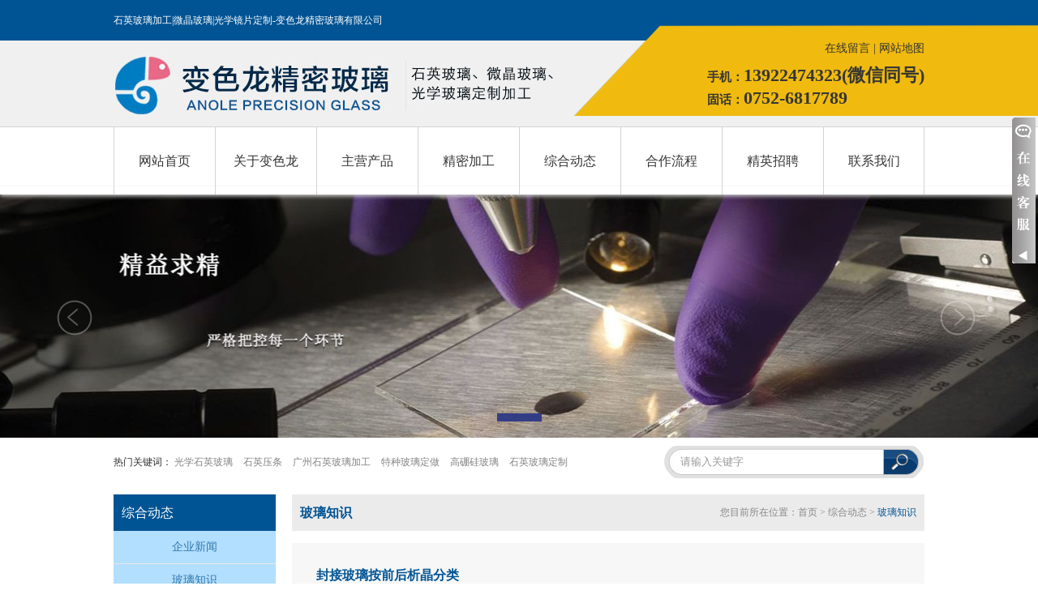

--- FILE ---
content_type: text/html
request_url: https://www.anoleglass.com/news/?page=58&NewsType=16&ShowType=1
body_size: 9708
content:
<!DOCTYPE html PUBLIC "-//W3C//DTD XHTML 1.0 Transitional//EN" "http://www.w3.org/TR/xhtml1/DTD/xhtml1-transitional.dtd">

<!--防SQL注入1-->

<!--防SQL注入1 end-->
<!--防SQL注入2-->

<!--防SQL注入end-->
<!--防SQL注入3-->

<!--防SQL注入3 end-->
<!----a/sql/Neeao_SqlIn.asp"----->


<html xmlns="http://www.w3.org/1999/xhtml" lang="zh-CN" xml:lang="zh-CN">
<head>
<meta http-equiv="Content-Type" content="text/html; charset=gb2312" />
<title>玻璃知识-精密玻璃透光率高硼硅玻璃的耐温性能玻璃加工行业玻璃加工中心-变色龙精密玻璃工厂</title>
<meta name="keywords" content="石英玻璃,光学玻璃,微晶玻璃加工,玻璃知识-精密玻璃透光率，高硼硅玻璃的耐温性能，玻璃加工行业，玻璃加工中心" />
<meta name="description" content="玻璃知识-精密玻璃透光率，高硼硅玻璃的耐温性能，玻璃加工行业，玻璃加工中心" />
<!--判断如果是手机用户，跳转到手机网页-->
<SCRIPT type=text/javascript>
function uaredirect(murl){  
    try {  
            if(document.getElementById("bdmark") != null){  
                return;  
            }  
            var urlhash = window.location.hash;  
            if (!urlhash.match("fromapp")){  
                if ((navigator.userAgent.match(/(iPhone|iPod|Android|ios)/i))) {  
                        location.replace(murl);  
                }  
            }  
        } catch(err){}  
}  
uaredirect("../m/");
</SCRIPT>
<link href="../css/css.css" type="text/css" rel="stylesheet" />
<link href="../CSS/tabbox.css" rel="stylesheet" type="text/css" />
<script src="../js/jquery.js" type="text/javascript" ></script>
<script src="../js/tabbox.js" type="text/javascript" ></script>
<script src="../js/MSClass.js" type="text/javascript" ></script>

<script type="text/javascript">
startList = function() {
if (document.all&&document.getElementById) {
navRoot = document.getElementById("nav");
var allli = navRoot.getElementsByTagName("li")
for (i=0; i<allli.length; i++) {
node = allli[i];
node.onmouseover=function() {
this.className+=" current";
}
node.onmouseout=function() {
this.className=this.className.replace(" current", "");
}
}
}
}
window.onload=startList;
</script><!--下拉-->
<!--[if IE 6]>
    <script type="text/javascript" src="js/iepng.js"></script>
    <script type="text/javascript">
        EvPNG.fix('img,a,div');
    </script>
<![endif]--> 
<script type="text/javascript" src="../js/jQuery.blockUI.js"></script>
<script type="text/javascript" src="../js/jquery.pack.js"></script>
<script type="text/javascript" src="../js/jquery.SuperSlide.js"></script>

<link rel="stylesheet" type="text/css" href="../css/xxk.css" />
<script type="text/javascript" src="../js/slider.js"></script>
</head>
<body>
	<div class="header">
		<div class="header1">石英玻璃加工|微晶玻璃|光学镜片定制-变色龙精密玻璃有限公司</div>
		<div class="logo"><a href="http://www.anoleglass.com/" title="石英玻璃"><img src="../images/logo.jpg" alt="石英玻璃logo"></a></div>
		<div class="top">
			<div class="top1">  <a href="../message/" rel="nofollow">在线留言</a>  |  <a href="../map/">网站地图</a></div>
			<div class="top2">
				手机：<span>13922474323(微信同号)</span><br />固话：<span>0752-6817789</span>
			</div>
		</div>
	</div>
	<div class="clear" style="height:10px;"></div>
	<div id="nav">
		<ul>
			<li><a href="../">网站首页</a></li>
			<li><a href="../about/">关于变色龙</a>
				<ul>
					<li><a href='../about/?id=12'>公司简介</a></li><li><a href='../about/?id=26'>办公环境</a></li><li><a href='../about/?id=44'>工厂环境</a></li><li><a href='../about/?id=45'>相关设备</a></li>
					<li><a href="../photo/">变色龙相册</a></li>
				</ul>
			</li>
			<li><a href="../pro/">主营产品</a>
				<ul>
					<li><a href='../pro/?newstype=63&showType=2&Child=0'>石英玻璃定制</a></li><li><a href='../pro/?newstype=64&showType=2&Child=0'>玻璃晶圆</a></li><li><a href='../pro/?newstype=65&showType=2&Child=0'>光学筛选机玻璃盘</a></li><li><a href='../pro/?newstype=66&showType=2&Child=0'>LED封装玻璃盖板</a></li><li><a href='../pro/?newstype=30&showType=2&Child=0'>玻璃加工</a></li>
				</ul>
				</li>
			<li><a href="../case/">精密加工</a>
				<ul>
					<li><a href='../case/?newstype=67&showType=1&Child=0'>精密研磨抛光</a></li><li><a href='../case/?newstype=68&showType=2&Child=0'>超声波CNC加工</a></li><li><a href='../case/?newstype=69&showType=2&Child=0'>精密切割</a></li>
				</ul>
			</li>
			</li>
			<li><a href="../news/">综合动态</a>
				<ul>
					<li><a href='../news/?newstype=2&showType=1&Child=0'>企业新闻</a></li><li><a href='../news/?newstype=16&showType=1&Child=0'>玻璃知识</a></li><li><a href='../news/?newstype=32&showType=1&Child=0'>行业资讯</a></li>
				</ul>
			
			<li><a href="../cooperation/">合作流程</a>
				<ul>
					<li><a href='../cooperation/?id=18'>订购流程</a></li><li><a href='../cooperation/?id=46'>售后服务</a></li>
				</ul>
			</li>
			<li><a href="../job/">精英招聘</a>
				<ul>
					<li><a href='../job/?id=34'>人才理念</a></li><li><a href='../job/?id=47'>招聘岗位</a></li>
				</ul>
			</li>
			<li style=" width:123px; border-right:#d3d3d3 1px solid;"><a href="../contact/">联系我们</a>
				<ul>
					<li><a href='../contact/?id=13'>联系方式</a></li>
					<li><a href="../message/" rel="nofollow">在线留言</a></li>
				</ul>
			</li>
		</ul>
		<div class="nav"></div>
	</div>
	
	<div class="clear"></div>

	<div class="banner">
	<!-- 代码 开始 -->
	<link href="../css/nlrtk.css" rel="stylesheet" type="text/css" />
	<script type="text/javascript" src="../js/lrtk.js"></script>
	<!--[if lte IE 6]>
	<script type="text/javascript" src="js/belatedPNG.js"></script>
	<script type="text/javascript">
		var __IE6=true;
		DD_belatedPNG.fix('.logo img,.prev img,.next img,img');
	</script>
	<![endif]-->
		<div class="slide-main" id="touchMain" style="z-index:1">
			<a class="prev1" href="javascript:;" stat="prev1001"><img src="../images/l-btn.png" alt="玻璃加工"></a>
			<div class="slide-box" id="slideContent">

				<div class="slide" id="bgstylea">
					<a stat="sslink-1" href="" target="_blank" style="background:url(../UpLoadImg/2018031910501175509.jpg) center no-repeat;"></a>
				</div>

			</div>
			<a class="next1" href="javascript:;" stat="next1002"><img src="../images/r-btn.png" alt="玻璃定制"></a>
			<div class="item">

			<a class='cur' stat="item1001" href="javascript:;"></a>

			</div>
		</div>
		<!-- 代码 结束 -->	
	</div><!--banner end-->	<div class="clear"></div>
	<div class="main">
		 <div class="soso">热门关键词：
		 	<a href="http://www.anoleglass.com/news/?id=176&newstype=2">光学石英玻璃</a>

			<a href="../s/?ProductName=石英压条">石英压条</a>

			<a href="../s/?ProductName=广州石英玻璃加工">广州石英玻璃加工</a>

			<a href="../s/?ProductName=特种玻璃定做">特种玻璃定做</a>

			<a href="../s/?ProductName=高硼硅玻璃">高硼硅玻璃</a>

			<a href="../s/?ProductName=石英玻璃定制">石英玻璃定制</a>

		 </div>
		 <div class="soso1">
		 <form action="../s/" method="post" name="sform" id="sform">
		 	<input name="ProductName" id="ProductName" value="请输入关键字" onFocus="if(this.value=='请输入关键字'){this.value='';}"  onblur="if(this.value==''){this.value='请输入关键字';}" type="text" class="so1" />
			<input name="" type="image" src="../images/a4.jpg" class="so2" />
		</form>
		 </div>
	</div>
	<div class="clear"></div>
	<div class="main">
		<div class="left">
			<div class="left1">综合动态</div>
			<div class="left2">
				<ul>
					<li><a href='../news/?newstype=2&showType=1&Child=0'>企业新闻</a></li><li><a href='../news/?newstype=16&showType=1&Child=0'>玻璃知识</a></li><li><a href='../news/?newstype=32&showType=1&Child=0'>行业资讯</a></li>
				</ul>
			</div>
			<div class="clear" style="height:10px;"></div>
			<div class="left1">联系我们</div>
			<div class="left3">
<div class='left3_1'><img src='../images/n1.jpg' width='183' height='158'></div><div class='left3_2'><b> 
<p>
	<span style="font-size:10px;"><strong> </strong></span> 
</p>
<p>
	<strong><b><span style="font-size:14px;"> </span></b></strong> 
</p>
<p>
	<strong><b><span style="font-size:12px;">变色龙科技（惠州）有限公司</span> </b></strong> 
</p>
<strong><b><span style="font-size:12px;"><span style="font-size:12px;">业务：</span><span style="font-family:微软雅黑;font-size:12px;">13922474323(微信同号)</span></span><br />
<p>
	<span style="font-size:12px;">公司电话：0752-6187789</span> 
</p>
</b></strong></b>
<p>
	<b><strong><b><span style="font-size:12px;">公司传真：0752-6187789</span></b></strong></b>
</p>
<b><strong><b> <span style="font-size:12px;">公司地址：惠州市博罗县园洲镇禾山新世纪工业大道昌盛一楼</span><span style="font-size:12px;"></span></b></strong> 
<p>
	<span style="font-size:14px;"></span> 
</p>
<p>
	<span style="font-size:12px;"></span> 
</p>
</b> 
<p>
	<span style="font-size:10px;"><strong></strong></span> 
</p></div>
			</div>
			<div class="clear" style="height:10px;"></div>
			<div class="left1">产品中心</div>
			<div class="left4">
				<div id="col">
					<dl class="sliderbox" id="slider2">

						<dt class=open><span class="title">石英玻璃定制</span></dt>
						<dd>
							<div class="text">
								<ul>

								</ul>
							</div>
						</dd>

						<dt ><span class="title">玻璃晶圆</span></dt>
						<dd>
							<div class="text">
								<ul>

								</ul>
							</div>
						</dd>

						<dt ><span class="title">光学筛选机玻璃盘</span></dt>
						<dd>
							<div class="text">
								<ul>

								</ul>
							</div>
						</dd>

						<dt ><span class="title">LED封装玻璃盖板</span></dt>
						<dd>
							<div class="text">
								<ul>

								</ul>
							</div>
						</dd>

						<dt ><span class="title">玻璃加工</span></dt>
						<dd>
							<div class="text">
								<ul>

								</ul>
							</div>
						</dd>

					</dl>
					<script type="text/javascript">
											var slider2=new accordion.slider("slider2");
											slider2.init("slider2",0,"open");
										</script>
				</div>
				<!--col-->
			</div>
			<div class="clear" style="height:10px;"></div>
			<div class="left1">推荐产品</div>
			<div class="left5">
				<ul>

					<li><a href="../proshow/?id=961&newstype=63"><img src="../UpLoadImg/2022032322502988848.jpg" alt="熔融石英基板加工定制 精密研磨抛光" title="熔融石英基板加工定制 精密研磨抛光" width="150" height="150"><br />熔融石英基板加工...</a></li>

					<li><a href="../proshow/?id=960&newstype=63"><img src="../UpLoadImg/2022032214463576674.png" alt="医疗器械用圆孔ITO镀膜光学窗-康宁7980石英玻璃加工" title="医疗器械用圆孔ITO镀膜光学窗-康宁7980石英玻璃加工" width="150" height="150"><br />医疗器械用圆孔I...</a></li>

					<li><a href="../proshow/?id=604&newstype=63"><img src="../UpLoadImg/2020080310133555786.png" alt="JGS1、JGS2、JGS3石英玻璃的特性" title="JGS1、JGS2、JGS3石英玻璃的特性" width="150" height="150"><br />JGS1、JGS...</a></li>

				</ul>
			</div>
		</div>
		<div class="right">
			<div class="right1"><span>您目前所在位置：<a href="../">首页</a> > <a href="../news/">综合动态</a> > <font>玻璃知识</font></span>玻璃知识</div>
<div class='nr'><ul><li><div class='nr1'><a title='封接玻璃按前后析晶分类' href='../news/?id=269&newstype=16'>封接玻璃按前后析晶分类</a></div><div class='nr2'>	封接玻璃常按封接前后是否析晶分类为两类：一类为非结晶型封接玻璃；另一类为结晶型封接玻璃。第一类是稳定的玻璃，即封接前和封接后均是非晶态，简称非晶型，非结晶型封接玻璃...</div><div class='nr3'>2016/6/7</div></li><li><div class='nr1'><a title='玻璃的热熔加工工艺' href='../news/?id=264&newstype=16'>玻璃的热熔加工工艺</a></div><div class='nr2'>			按采用的玻璃坯料的区别，热熔玻璃分为热熔平板玻璃和热熔块料玻璃。				(1)热熔平板玻璃热熔平板玻璃是将平板玻璃经热加工成形为各种花纹、浮雕的艺术品和装饰品。...</div><div class='nr3'>2016/6/6</div></li><li><div class='nr1'><a title='玻璃火焰切割加工技术' href='../news/?id=263&newstype=16'>玻璃火焰切割加工技术</a></div><div class='nr2'>	火焰切割法是通过火焰加热来达到切割玻璃的目的。对于不同种类的玻璃制品，常有三种热	切方法。	①急冷切割将圆管状的玻璃一边旋转一边用喷灯火焰沿周边的狭小范围内进行急速...</div><div class='nr3'>2016/6/6</div></li><li><div class='nr1'><a title='玻璃形成的动力学条件' href='../news/?id=258&newstype=16'>玻璃形成的动力学条件</a></div><div class='nr2'>	形成玻璃的条件虽然在热力学上应该有所反映，但是并不能期望热力学条件能够单独解释玻璃的形成。这是由于热力学忽略了时间这一重要因素，热力学考虑的是反应的可能性以及平衡态...</div><div class='nr3'>2016/6/4</div></li><li><div class='nr1'><a title='玻璃形成发的热力学条件' href='../news/?id=257&newstype=16'>玻璃形成发的热力学条件</a></div><div class='nr2'>	玻璃一般是从熔融态冷却而成。在足够高温的熔制条件下，晶态物质中原有的晶格和质点的有规则排列被破坏，发生键角的扭曲或断键等一系列无序化现象，它是一个吸热过程,体系内能...</div><div class='nr3'>2016/6/4</div></li><li><div class='nr1'><a title='玻璃的暂时应力和永久应力' href='../news/?id=252&newstype=16'>玻璃的暂时应力和永久应力</a></div><div class='nr2'>	物质内部单位截面上分子间的相互作用力称为内应力。由于温度变化而引起的应力，称为热应力。由于外力作用而引起的应力，称为机械应力。这两种应力都属于宏观应力。由于玻璃结构...</div><div class='nr3'>2016/6/3</div></li></ul><div class='clear'></div><div class='page'><a><font color .=red>共389</font>条记录</span>&nbsp;&nbsp;<span class='page_info'>第<font color.=red>58</font>/<font color.=red>65</font>页</a>  <a class=a 1 title=首页 href='?page=1&NewsType=16&ShowType=1'>首页</a>  <a class=a l title=上一页 href='?page=57&NewsType=16&ShowType=1'>上一页</a>   <a class=a 1 title=下一页 href='?page=59&NewsType=16&ShowType=1'>下一页</a>   <a class=a 1 title=末页 href='?page=65&NewsType=16&ShowType=1'>末页</a></div></div>			<div class="clear" style="height:20px;"></div>
			<div class="nnews"><a href="../news/">更多+</a>最新资讯</div>
			<div class="nnews1">
				<ul>

						<li><a title="光学检测仪器载台是什么?光学检测仪器载台玻璃定制" href="../News/?id=1447&newstype=16">· 光学检测仪器载台是什么?光学检测仪器载台...</a></li>

						<li><a title="工作台玻璃哪种好?工作台玻璃定制加工" href="../News/?id=1446&newstype=16">· 工作台玻璃哪种好?工作台玻璃定制加工</a></li>

						<li><a title="玻璃水射切割服务_定制石英玻璃形状与尺寸" href="../News/?id=1445&newstype=16">· 玻璃水射切割服务_定制石英玻璃形状与尺寸</a></li>

						<li><a title="微晶玻璃：特性、加工和应用" href="../News/?id=1444&newstype=32">· 微晶玻璃：特性、加工和应用</a></li>

						<li><a title="什么是硼硅酸盐玻璃,硼硅酸盐玻璃有什么应用?" href="../News/?id=1443&newstype=2">· 什么是硼硅酸盐玻璃,硼硅酸盐玻璃有什么应用?</a></li>

						<li><a title="什么是JGS3石英玻璃？JGS3玻璃加工哪里做得好？" href="../News/?id=1442&newstype=16">· 什么是JGS3石英玻璃？JGS3玻璃加工...</a></li>

						<li><a title="什么是光学玻璃?光学行业精密玻璃加工" href="../News/?id=1440&newstype=2">· 什么是光学玻璃?光学行业精密玻璃加工</a></li>

						<li><a title="石英刻蚀环：精密加工与广泛应用" href="../News/?id=1438&newstype=16">· 石英刻蚀环：精密加工与广泛应用</a></li>

						<li><a title="石英玻璃在光学应用中的优秀性能解析" href="../News/?id=1437&newstype=16">· 石英玻璃在光学应用中的优秀性能解析</a></li>

						<li><a title="石英玻璃的耐高温性能" href="../News/?id=1436&newstype=16">· 石英玻璃的耐高温性能</a></li>

						<li><a title="石英玻璃制品加工报价是如何确定的？" href="../News/?id=1435&newstype=32">· 石英玻璃制品加工报价是如何确定的？</a></li>

						<li><a title="石英玻璃与普通玻璃：不同在哪里？" href="../News/?id=1434&newstype=16">· 石英玻璃与普通玻璃：不同在哪里？</a></li>

						<li><a title="石英玻璃的生产" href="../News/?id=1433&newstype=16">· 石英玻璃的生产</a></li>

						<li><a title="玻璃打孔加工厂：石英玻璃微孔加工有什么用途?" href="../News/?id=1432&newstype=2">· 玻璃打孔加工厂：石英玻璃微孔加工有什么用途?</a></li>

						<li><a title="光学玻璃是怎么制造的?(工艺步骤和分解)" href="../News/?id=1431&newstype=16">· 光学玻璃是怎么制造的?(工艺步骤和分解)</a></li>

						<li><a title="广州精密玻璃深加工_石英玻璃深加工厂家" href="../News/?id=1430&newstype=2">· 广州精密玻璃深加工_石英玻璃深加工厂家</a></li>

 
				</ul>
			</div>
		</div>
	</div>
	<div class="clear" style="height:20px;"></div>
	<div class="foot">
		 
		<div class="clear"></div>
		<div class="main">
			<div class="foot1" style="height: 36px; line-height: 36px;"><a href="../about/">关于变色龙</a>|<a href="../pro/">主营产品</a>|<a href="../case/">精密加工</a>|<a href="../news/">综合动态</a>|<a href="../cooperation/">合作流程</a>|<a href="../job/">精英招聘</a>|<a href="../honor/">荣誉资质</a>|<a href="../contact/">联系我们</a></div>	
			<div class="foot2" style="line-height:16px;">
						<p>
	<span style="font-size:14px;">变色龙科技（惠州）有限公司</span> 
</p>
<span style="font-size:14px;"> 公司地址：惠州市博罗县园洲镇禾山新世纪工业大道昌盛一楼</span> 
<p>
	<span style="font-size:14px;">业务：13922474323(微信同号)</span>
</p>
<p>
	<span style="font-size:14px;">电话：0752-6817789</span> <span style="font-size:14px;">传真：</span><span style="font-size:14px;">0752-6817789</span> 
</p>
			Copyright 2021 变色龙科技(惠州)有限公司 版权所有 | <a href="https://beian.miit.gov.cn" target="_blank" rel="nofollow">粤ICP备17147724号</a>

			</div>
			<div class="foot3">
			<img src="../images/a28.jpg" width="364" height="105">
			</div>
		</div>
	</div>
	<a id="returnTop" href="javascript:;">回到顶部</a> 
	<script src="../js/top.js" type="text/javascript"></script>
<!----------------QQ------------------>
<style type="text/css">

.con a{text-decoration:none;color:#000000;}
.con ul{ margin:0px; padding:0px;}
.con li{list-style:none;}
.www_zzjs_net{z-index:99;right:3px;top:145px;position:absolute;}
.www_zzjs_net .press{right:0;border:none;cursor:pointer;width:29px;height:180px;position:absolute;}

.www_zzjs_net .Qlist{right:3px;width:170px;background:url(../img/siderIM_bg.gif) padding:0px;}
.www_zzjs_net .Qlist .b{float:right;height:6px;width:170px;font-size:1px;}
.www_zzjs_net .Qlist .t{background:url(../img/siderIM_title.gif);height:34px;}

.www_zzjs_net .Qlist .infobox{text-align:center;background:#bdc5cb;background-image:url(../img/siderIM_infobox.gif);background-repeat:no-repeat;padding:5px;line-height:14px;color:#000;font-weight:700;}
.www_zzjs_net .Qlist .b{background:url(../img/siderIM_bottom.gif);height:9px;overflow:hidden;}
.www_zzjs_net .Qlist .con{background:url(../img/siderIM_bg.gif);width:100%;padding:10px 0px 10px 0px;}
.www_zzjs_net .Qlist .con h2{height:22px;font:bold 12px/22px "宋体";background:url(../img/siderIM_bg.gif) repeat-y -163px 0;border:1px solid #3a708d;text-align:center;color:#fff;}
.www_zzjs_net .Qlist .con ul li{padding:5px 5px 0px 15px;}
</style>

<div class="www_zzjs_net" id="divwww_zzjs_net">
 <div class="Qlist" id="_zzjs_net" onmouseout="hideMsgBox(event);" style="display:none;">
  <div class="t"></div>
  <div class="infobox">在线客服<br>欢迎您！</div>
  <div class="con">
   <ul>


 <li><a target="_blank" href="http://wpa.qq.com/msgrd?v=3&uin=516940259&site=qq&menu=yes"><img src="http://wpa.qq.com/pa?p=1:516940259:4" border="0" alt="业务顾问">业务顾问</a></li>
 


   

    
   </ul>
  </div>
  <div class="b"></div>
 </div>
 <div id="divMenu" onmouseover="OnlineOver();"><img src="../img/qq_1.gif" class="press" alt="在线咨询"></div>
</div>
<script language="javascript" type="text/javascript">
//<![CDATA[
var tips; var theTop = 145/*这是默认高度,越大越往下*/;
var old = theTop;
function initFloatTips() {
tips = document.getElementById("divwww_zzjs_net");
moveTips();
};//
function moveTips() {
var tt=50;
if (window.innerHeight) {
pos = window.pageYOffset
}
else if (document.documentElement && document.documentElement.scrollTop) {
pos = document.documentElement.scrollTop
}
else if (document.body) {
pos = document.body.scrollTop;
}
pos=pos-tips.offsetTop+theTop;
pos=tips.offsetTop+pos/10;
if (pos < theTop) pos = theTop;
if (pos != old) {
tips.style.top = pos+"px";
tt=10;
//alert(tips.style.top);
}//
old = pos;
setTimeout(moveTips,tt);
}
//!]]>
initFloatTips();
function OnlineOver(){
document.getElementById("divMenu").style.display = "none";
document.getElementById("_zzjs_net").style.display = "block";
document.getElementById("divwww_zzjs_net").style.width = "170px";
}
function OnlineOut(){
document.getElementById("divMenu").style.display = "block";
document.getElementById("_zzjs_net").style.display = "none";
}
if(typeof(HTMLElement)!="undefined") //给firefox定义contains()方法，ie下不起作用
{
      HTMLElement.prototype.contains=function(obj)
      {
          while(obj!=null&&typeof(obj.tagName)!="undefind"){ //通过循环对比来判断是不是obj的父元素
   　　　　if(obj==this) return true;
   　　　　obj=obj.parentNode;
   　　}
          return false;
      };
}//
function hideMsgBox(theEvent){ //theEvent用来传入事件，Firefox的方式
　 if (theEvent){
　 var browser=navigator.userAgent; //取得浏览器属性
　 if (browser.indexOf("Firefox")>0){ //如果是Firefox
　　	if (document.getElementById("_zzjs_net").contains(theEvent.relatedTarget)) { //如果是子元素
　　		return; //结束函式
		}
   }else if (browser.indexOf("MSIE")>0){ //如果是IE
		if (document.getElementById("_zzjs_net").contains(event.toElement)) { //如果是子元素
			return; //结束函式
		}//
	}else{
		if (document.getElementById("_zzjs_net").contains(event.toElement)) { //如果是子元素
			return; //结束函式
		}//	
	}

}
/*要执行的操作*/
document.getElementById("divMenu").style.display = "block";
document.getElementById("_zzjs_net").style.display = "none";
}//
</script>
<!-- 变色龙精密玻璃有限公司，是一群有着十几年精密机械零件加工经验的从业者创立的玻璃加工企业！主要从事各种规格石英玻璃、光学制品、耐高温微晶玻璃等产品的生产与加工,欢迎客户来图、来料加工或定制精密玻璃！ -->

<script>
(function(){
    var bp = document.createElement('script');
    var curProtocol = window.location.protocol.split(':')[0];
    if (curProtocol === 'https') {
        bp.src = 'https://zz.bdstatic.com/linksubmit/push.js';
    }
    else {
        bp.src = 'http://push.zhanzhang.baidu.com/push.js';
    }
    var s = document.getElementsByTagName("script")[0];
    s.parentNode.insertBefore(bp, s);
})();
</script>


<script>
var _hmt = _hmt || [];
(function() {
  var hm = document.createElement("script");
  hm.src = "https://hm.baidu.com/hm.js?9261e0a369d3267c260dd3e458832b03";
  var s = document.getElementsByTagName("script")[0]; 
  s.parentNode.insertBefore(hm, s);
})();
</script>

<script>
(function(){
var src = "https://jspassport.ssl.qhimg.com/11.0.1.js?d182b3f28525f2db83acfaaf6e696dba";
document.write('<script src="' + src + '" id="sozz"><\/script>');
})();
</script>
<script type="text/javascript" src="//js.users.51.la/21215375.js"></script>
</body>
</html>
<!-- anoleglass.com Baidu tongji analytics -->




--- FILE ---
content_type: text/css
request_url: https://www.anoleglass.com/css/css.css
body_size: 4138
content:
@charset "gb2312";
/* CSS Document */
/*S*/
body{ font-size:14px; font-family:"微软雅黑";  margin:0px;  padding:0px; color:#363636; background:url(../images/a1.jpg) top center no-repeat; line-height:30px; }
li{ list-style:none;}
a img{ border:0;}
a{ text-decoration:none; color:#363636;}
a:hover{text-decoration:none; color:#000;}
a:visite d{ color:#010000;}
.clear{clear:both;height:0;font-size: 1px;line-height:1px;_line-height:0px;}
h1{ text-align:center; font-size:18px; border-bottom:1px #d6d8d9 solid; padding-bottom:15px; margin-bottom:20px;}
ul,ol{ margin:0px; padding:0px;}
html{ overflow-x:hidden;}

.main{ width:1000px; margin:0 auto; overflow:hidden;}
.header{ width:1000px; margin:0 auto; height:146px; overflow:hidden;}
.header1{ color:#FFFFFF; font-size:12px; height:50px; line-height:50px;}
.logo{ float:left; }
.top{ float:right;}
.top1{ text-align:right; line-height:20px; padding-bottom:10px;}
.top2{ font-size:15px; font-weight:bold; line-height:25px;}
.top2 span{ font-size:22px;}

#nav{ border-top:#d3d3d3 1px solid; height:83px; position:relative;}
.nav{ width:100%; height:10px; box-shadow:0px 2px 5px #d3d3d3; position:absolute; top:73px; z-index:2;}
#nav ul{ width:1000px; margin:auto;}
#nav li{ float:left; width:124px; text-align:center; height:83px; line-height:83px; font-size:16px; position:relative; z-index:999; border-left:#d3d3d3 1px solid;}
#nav li a{ display:block;}
#nav li a:hover{ background:url(../images/a2.jpg) top repeat-x; color:#005494;}
#nav li:hover{ background:url(../images/a2.jpg) top repeat-x;}
#nav li:hover a{ color:#005494;}
#nav ul li ul { display:none; position:absolute; top:83px;left:-1px; margin-left:0px; width:125px;}
#nav ul li ul li{height:35px;font-size:15px; font-weight:normal;width:124px; background:#fff;line-height:35px;color:#000; border-bottom:#d3d3d3 1px solid; border-right:#d3d3d3 1px solid;}
#nav ul li ul li a{display:block;font-size:14px;color:#333;} 
#nav ul li ul li:hover a{color:#fff;}
#nav ul li ul li a:hover{color:#FFFFFF; background:#005494; text-decoration:none;} 
#nav ul li.current ul { display:block;}
#nav ul li:hover ul { display:block;}
.soso{ height:60px; line-height:60px; float:left; width:650px; overflow:hidden; font-size:12px; color:#2f2f2f;}
.soso a{ color:#828282; margin-right:10px;} 
.soso1{ float:right; padding-top:10px;}
.so1{ float:left; background:url(../images/a3.jpg) no-repeat; width:249px; padding:0 0 0 20px; height:40px; line-height:40px; border:none; color:#999999;}
.so2{ float:left;}
.one{ background:#f4f4f4; overflow:hidden; height:340px;}
.one1{ float:left; width:740px; overflow:hidden;}
.one1_1{ height:75px; line-height:95px; overflow:hidden; font-size:16px; color:#095b97; font-weight:bold;}
.one1_1 span{ color:#626262; font-size:14px; font-family:Arial, Helvetica, sans-serif;}
.one1_2{ float:left;}
.one1_2 img{ border:#e7e6e6 1px solid; padding:1px; background:#FFFFFF;}
.one1_3{ float:right; width:420px; color:#626262; overflow:hidden; line-height:24px; font-size:12px; text-indent:2em;}
.one1_3 a{ color:#ff7e00;}
.one2{ float:right; width:190px; height:340px; padding-left:70px; overflow:hidden; background:url(../images/a6.jpg) left no-repeat;}
/********/
.leftLoop{ overflow:hidden; position:relative;} 
.leftLoop .hd{ overflow:hidden;  height:35px; float:left; width:120px; padding-left:70px;}
.leftLoop .hd .next{ display:block; cursor:pointer;} 
.leftLoop .bd{ text-align:left; width:190px; height:210px; } 
.leftLoop .bd ul{ overflow:hidden; zoom:1;} 
.leftLoop .bd ul li{ float:left; _display:inline;width:170px; padding-left:20px; overflow:hidden; height:100px;}
/*******/
.zzz{ text-align:center;}
.two li{ border:#aeaeae 1px solid; float:left; text-align:center; width:316px; height:410px; padding-top:5px; margin-right:23px;}
.two1{ width:260px; margin:auto; text-align:left; font-size:20px; height:60px; line-height:70px; overflow:hidden; text-align:center; font-weight:bold;}
.two1 a{ color:#252525;}
.two2{ width:260px; margin:auto; text-align:left; color:#818181; height:65px; overflow:hidden; font-weight:bold; text-indent:2em;}
.two3{ padding-top:10px;}
.two3 a{ border:#c2c2c2 1px solid; color:#818181; padding:3px 60px;}
.three{ background:#f1f1f1; overflow:hidden;}
.three1{ float:left; width:304px;}
.three2{ float:right; width:696px;}
.three2 li{ float:left; width:232px; text-align:right; height:276px;}
.four{ float:left; width:190px; overflow:hidden; padding-top:50px;}
.four1{ background:url(../images/a14.jpg) no-repeat; height:475px; overflow:hidden;}
.four2{ margin-top:5px;}
.five{ float:right; width:775px; overflow:hidden; padding-top:45px;}
.five1{ height:40px; line-height:40px; border-bottom:#d4d4d4 1px solid; background:url(../images/a18.jpg) left center no-repeat; padding-left:30px; font-size:16px; color:#095b97;}
.five1 a{ float:right; font-size:12px; color:#095b97;}
.five2{}
.five2 li{ float:left; margin-right:15px; position:relative; height:276px; padding-top:16px;}
.five2 li a{ display:block; color:#FFFFFF;}
.five2_1{ position:absolute; bottom:0px; width:380px; height:40px; line-height:40px; background:rgba(0, 0, 0, 0.4) none repeat scroll 0 0 !important;/*实现FF背景透明，文字不透明*/background:#666666;/*实现IE背景透明*/filter:Alpha(opacity=40); text-align:center;}
.five2 li a:hover .five2_1{ background:rgba(51, 134, 200, 0.4) none repeat scroll 0 0 !important;/*实现FF背景透明，文字不透明*/background:#3386c8;/*实现IE背景透明*/filter:Alpha(opacity=40);}
.ad{ background:url(../images/a20.jpg) center no-repeat; height:148px; overflow:hidden; text-align:center;}
.six{ float:left; padding-left:5px; padding-top:20px;}
.six1{ float:right; width:450px;}
.six1_1{ line-height:22px; padding-top:20px; font-size:12px;}
.six1_1 a{ color:#0a4273; font-size:16px; line-height:40px;}
.six1_2{ padding-top:5px;}
.six1_2 a{ color:#ff7200; font-size:12px;}
.six2{ border-top:#dcdcdc 1px solid; padding-top:8px;}
.six2 li{}
.six2 li span{ float:right; font-size:12px; color:#7e7e7e;}
.seven{ float:right; width:300px; overflow:hidden; height:450px; background:url(../images/a23.jpg) left no-repeat; padding-left:60px;}
.seven1{ height:40px; line-height:40px; background:#005494; overflow:hidden; font-size:16px; color:#FFFFFF; padding-left:10px;}
.seven1 a{ float:right; padding-right:10px; font-size:12px; color:#FFFFFF;}
.seven2{ padding-top:6px;}
.seven2 li{ height:115px; padding-top:8px; overflow:hidden; border-bottom:#e3e3e3 1px solid;}
.seven31 .seven2_1 a{ color:#ff0505;}
.seven31 .seven2_1 span{ background:#ff0505; color:#FFFFFF;}
.seven31 .seven2_2{ color:#ff0505;}
.seven2_1 a{ color:#656565; font-weight:bold;}
.seven2_1 span{ background:#656565; color:#FFFFFF; padding:0px 6px; margin-right:10px; font-fa mily:"宋体"; font-weight:100;}
.seven2_2{ float:left; color:#656565; font-size:12px; line-height:26px;}
.seven2_3{ float:right; width:270px; font-size:12px; line-height:26px; color:#656565;}
.eight{}
.eight1{ height:56px; line-height:70px; overflow:hidden; background:url(../images/a24.jpg) repeat-x; overflow:hidden; font-size:16px; color:#095b97;}
.eight1 a{ float:right; font-size:12px; color:#095b97; padding-right:10px;}
.eight1 span{ padding:20px 25px 0 0; overflow:hidden; background:url(../images/a18.jpg) 0 22px no-repeat;}
#demo{ text-align:center; padding-top:20px;}
#demo a{ color:#095b97;}
#demo img{ margin:0 10px;}
.foot{ background:url(../images/a26.jpg) center no-repeat; height:267px; overflow:hidden;}
.link{ height:80px; border-bottom:#c2c2c2 1px solid; overflow:hidden;}
.link1{ padding-top:25px; float:left;}
.link2{ float:right; width:850px; overflow:hidden; line-height:24px; padding-top:16px;}
.link2 a{ margin-right:20px;}
.foot1{ text-align:center; height:60px; line-height:60px; overflow:hidden;}
.foot1 a{ margin:0 30px;}
.foot2{ float:left; color:#666666; font-size:12px; line-height:26px; width:600px; overflow:hidden;}
.foot3{ float:right;}
.left{ float:left; width:200px; overflow:hidden; margin-top:10px;}
.left1{ height:45px; line-height:45px; font-size:16px; color:#FFFFFF; background:#005494; padding-left:10px;}
.left2{}
.left2 li{ height:40px; line-height:40px; background:#b2deff; text-align:center; border-bottom:#E7E7E7 1px solid;}
.left2 li a{ display:block; color:#3378ac;}
.left2 li a:hover{ background:#3378ac; color:#FFFFFF;}
.left3{ background:#b2deff; overflow:hidden;}
.left3_1{ text-align:center; padding:10px 0;}
.left3_2{ color:#005494; line-height:24px; padding:0 6px 6px 6px;}
.left4{ background:#b2deff; overflow:hidden;}
.left4 #col{ padding-top:10px;}
.left4 .sliderbox dt { background:url(../images/n2.jpg) center no-repeat;}
.left4 .sliderbox .open{ background:url(../images/n3.jpg) center no-repeat;}
.left4 .text ul li{ background:none; height:30px; line-height:30px;}
.left4 .sliderbox a { color:#477394;}
.left4 .sliderbox a:hover { color: #005494; }
.left5{ background:#bacedd; overflow:hidden; text-align:center; padding:20px 0 5px 0;}
.left5 li{ height:175px; line-height:26px;}
.left5 li a{ color:#005494;}
.left5 li a:hover{ color:#005494}
.left5 li img{ border:#9f9f9f 1px solid; width:170px; height:126px;}
.right{ float:right; width:780px; overflow:hidden; margin-top:10px;}
.right1{ height:45px; line-height:45px; background:#ebebeb; overflow:hidden; padding-left:10px; font-size:16px; color:#005494; font-weight:bold;}
.right1 span{ float:right; padding-right:10px; color:#878787; font-size:12px; font-weight:100;}
.right1 a{ color:#878787;}
.right1 font{ color:#005494;}
.nnews{ height:45px; line-height:45px; background:#ebebeb; overflow:hidden; padding-left:10px; font-size:16px; color:#005494; font-weight:bold;}
.nnews a{ float:right; padding-right:10px; font-size:12px; font-weight:100;}
.nnews1{ border:#d8d8d8 1px solid; border-top:none; overflow:hidden; padding:10px 0;}
.nnews1 li{ float:left; padding:0 15px; width:358px;}
 
.nr a {
    color: #005494;
}
.nr{ padding:15px 0 20px 0; overflow:hidden;}
.nr li{ height:108px; overflow:hidden; background:#f7f7f7; padding:30px; margin-bottom:15px;}
.nr li:hover{ background:#00b2e4;}
.nr li:hover a{ color:#FFFFFF;}
.nr li:hover .nr2,.nr li:hover .nr3{ color:#FFFFFF;}
.nr1{ font-size:16px; font-weight:bold; height:30px; line-height:20px;}
.nr2{ line-height:26px; color:#6d6d6d; height:55px; overflow:hidden;}
.nr3{ color:#6d6d6d; font-size:12px;}

.case{ padding:20px 0 20px 0; overflow:hidden;}
.case li{ float:left; text-align:center; width:260px; height:330px;}
.case li img{ width:217px; height:264px; border:#9f9f9f 1px solid;} 

.pro{ padding:20px 0 20px 0; overflow:hidden;}
.pro li{ float:left; text-align:center; width:260px; height:225px;}
.pro li img{ width:240px; height:162px; border:#9f9f9f 1px solid;} 

.photo{ padding:20px 0 20px 0; overflow:hidden;}
.photo li{ float:left; text-align:center; width:260px; height:225px;}
.photo li img{ width:197px; height:150px; border:#9f9f9f 1px solid;}

.prodk{ padding:15px 0 0px 0; overflow:hidden;}
.prodk1{ float:left;}
.prodk1 img{ border:#9f9f9f 1px solid;}
.prodk2{ float:right; width:375px; overflow:hidden;}
.prodk3{ background:#f1f1f1; overflow:hidden; height:85px;}
.prodk3_1{ font-size:18px; color:#005494; font-weight: bold; padding:15px 0 0 20px;}
.prodk3_2{ color:#575757; font-size:12px; padding:0px 0 0 20px;}
.prodk3_3{}
.prodk4{ color:#575757; line-height:26px; font-size:12px; padding-top:10px; height:130px; overflow:hidden;}
.prodk5{ font-size:15px; color:#1f1800; font-weight:bold; padding-top:10px; padding-left:20px;}
.prodk5 span{ font-size:22px; color:#ff6000;}
.prodk6{ height:48px; line-height:48px; background:url(../images/n5.jpg) repeat-x; font-size:16px; color:#ffffff; margin-top:20px; overflow:hidden;}
.prodk6 span{ background:url(../images/n6.jpg) repeat-x; overflow:hidden; float:left; padding:0 15px;}
.pronr{ border:#d8d8d8 1px solid; border-top:none; overflow:hidden; padding:15px;}
.prodk7{ background:#005494; height:40px; line-height:40px; color:#ffffff; padding-left:10px; font-size:16px;}
.prodk8{ border:#d8d8d8 1px solid; overflow:hidden;}
.prodk9{ float:left; width:368px; height:347px; overflow:hidden; background:url(../images/n8.jpg) right no-repeat;}
.prodk9_1{ padding:20px 0 0 15px;}
.prodk9_2{ line-height:26px; width:326px; padding:20px 0 0 15px; color:#005494; height:150px; overflow:hidden;}
.prodk9_2 b{ color:#ef4f00; font-size:16px;}
.prodk10{ float:left; padding-top:20px;}
.prodk11{ float:left; width:115px; text-align:right; height:30px; line-height:30px; font-size:12px;}
.prodk11 span{ color:#FF0000;} 
.prodk12{ float:left; width:250px; padding-left:10px;}
.prodk12 input{ width:210px; padding:0 10px; height:28px; border:#bebebe 1px solid; background:none; line-height:28px; color:#b7b7b7; font-family:"微软雅黑";}
.prodk12 textarea{ width:210px; padding:0 10px; color:#b7b7b7; font-family:"微软雅黑"; line-height:26px; border:#bebebe 1px solid; height:100px; }
.prodk13{ padding-left:127px;}
.prodk13 span{ color:#FF0000;}
.prodk13 input{ background:#ef4f00; font-size:16px; font-weight:bold; color:#FFFFFF; border:none; padding:6px 20px; border-radius:10px; cursor:pointer;}

/*网站地图*/
.map{ height:30px; line-height:30px; clear:both;}
.map span{ font-size:15px; font-weight:bold; float:left; padding-right:20px;}
.map li{ float:left; padding-right:20px;}

/* 回到顶部 */
 #returnTop {_display:none;position:fixed;_position:absolute;z-index:999;right:50px;bottom:-90px;_bottom:auto;width:36px;height:36px;text-indent:-999px;overflow:hidden;background-image:url(../images/Top.jpg);_background-image:url(../images/Top.jpg);background-repeat:no-repeat;background-position:0 0;transition:bottom 0.9s;-webkit-transition:bottom 0.9s;-moz-transition:bottom 0.9s;-o-transition:bottom 0.9s;}
.page1 a {
    color: #363636;
}
.page1{ text-align:center; padding:30px 0 20px 0;}
.page{ text-align:center; padding:10px 0 10px 0; border:#d8d8d8 1px solid; margin-top:40px;}
.page a{ background:#a5a5a5; color:#fff; margin:0 5px; padding:4px 7px;}
.page a:hover{ background:#666; color:#FFFFFF;
	

--- FILE ---
content_type: text/css
request_url: https://www.anoleglass.com/CSS/tabbox.css
body_size: 669
content:
@charset "gb2312";
/* CSS Document */


.tabbox{ position:relative; width:640px; height:450px; float:left; overflow:hidden;}
.tabmenu1{ height:40px; background:#f4f4f4;}
.tabmenu1 li { float:left;text-align:center; font-size:14px; color:#000; width:85px; height:40px; line-height:40px; overflow:hidden; margin-right:10px; cursor:pointer;} 
.tabmenu1 .cli { color:#fff; background:#ff8400; font-size:15px;}
.tabmenu1 li a{ display:block; color:#FFFFFF; }
.tabmenu1 .cli a{ display:block; color:#FFFFFF;}

 


#tabcontent1,#tabcontent2,#tabcontent3,#tabcontent4,#tabcontent5,#tabcontent6,#tabcontent7,#tabcontent8,#tabcontent9,#tabcontent10,#tabcontent11,#tabcontent12,#tabcontent13 { margin:0px; padding:0px;}

#tabcontent1 ul,#tabcontent2 ul,#tabcontent3 ul,#tabcontent4 ul,#tabcontent5 ul,#tabcontent6 ul,#tabcontent7 ul,#tabcontent8 ul,#tabcontent9 ul,#tabcontent10 ul,#tabcontent11 ul,#tabcontent12 ul,#tabcontent13 ul {
	margin:0px; padding:0px;
}

#tabcontent1 ul li,#tabcontent2 ul li,#tabcontent3 ul li,#tabcontent4 ul li,#tabcontent5 ul li,#tabcontent6 ul li,#tabcontent7 ul li,#tabcontent8 ul li,#tabcontent9 ul li,#tabcontent10 ul li,#tabcontent11 ul li,#tabcontent12 ul li,#tabcontent13 ul li{
	
}
#tabcontent1 ul li a,#tabcontent2 ul li a,#tabcontent3 ul li a,#tabcontent4 ul li a,#tabcontent5 ul li a,#tabcontent6 ul li a,#tabcontent7 ul li a,#tabcontent8 ul li a,#tabcontent9 ul li a,#tabcontent10 ul li a,#tabcontent11 ul li a,#tabcontent12 ul li a,#tabcontent13 ul li a{
	
}
#tabcontent1 ul li a:hover,#tabcontent2 ul li a:hover,#tabcontent3 ul li a:hover,#tabcontent4 ul li a:hover,#tabcontent5 ul li a:hover,#tabcontent6 ul li a:hover,#tabcontent7 ul li a:hover,#tabcontent8 ul li a:hover,#tabcontent9 ul li a:hover,#tabcontent10 ul li a:hover,#tabcontent11 ul li a:hover,#tabcontent12 ul li a:hover{
	
}

/*#tabcontent2 ul li span {
	float:right;
	color:#072E4F;
}
*/
#tabcontent1 .hidden,#tabcontent2 .hidden,#tabcontent3 .hidden,#tabcontent4 .hidden,#tabcontent5 .hidden,#tabcontent6 .hidden,#tabcontent7 .hidden,#tabcontent8 .hidden,#tabcontent9 .hidden,#tabcontent10 .hidden,#tabcontent11 .hidden,#tabcontent12 .hidden { height:0px; overflow:hidden;
}


	/* 返回顶部 */
.htop {
    position: fixed;
    width: 50px;
    height: 50px;
    bottom: 10px;
    background-color: aliceblue;
    text-align: center;
    font-size: 22px;
    line-height: 60px;
    right: 10px;
    opacity: 0.6;
}




--- FILE ---
content_type: text/css
request_url: https://www.anoleglass.com/css/xxk.css
body_size: 298
content:
#col {
	clear: both;
	height:auto;
	padding-bottom:20px;
	padding-top:55px;
}
.sliderbox { 
	width: 186px; 
	height: auto; 
	margin: 0 auto; 
	overflow:hidden;
}
.sliderbox a { color:#fff;}
.sliderbox a:hover { 
	color: #fff; 
	text-decoration: none;
}
.sliderbox dt {
	height:35px;
	line-height:35px; 
	cursor:pointer; 
	color:#fff;
	background:url(../images/a16.jpg) center no-repeat;
	text-align:center;
}
.open span.title{ color:#fff;}

.sliderbox .open { 
	color: #fff; 
	cursor: default;
}
.sliderbox .title {
}	
.sliderbox dt:hover span { color:#fff;}	
.sliderbox .open:hover span { color:#fff;}	
.sliderbox .open:hover .date { color:#fff; }	
.sliderbox dd {
	color: #fff; 
	height: auto; 
	padding: 0; 
	margin: 0; 
	position:relative;
	overflow:hidden; 
}
.sliderbox .text {  
	color: #fff; 
}

.text ul{ margin:0; padding:0; list-style:none;}
.text ul li{ height:40px; line-height:40px; background:url(../images/a17.jpg) bottom repeat-x; width:186px; text-align:center;}



--- FILE ---
content_type: application/javascript
request_url: https://www.anoleglass.com/js/top.js
body_size: 328
content:
  function gotoTop(minHeight){
      // 定义点击返回顶部图标后向上滚动的动画
      $(".htop").click(
          function(){$('html,body').animate({scrollTop:'0px'},'slow');
      })
      // 获取页面的最小高度，无传入值则默认为600像素
      minHeight? minHeight = minHeight:minHeight = 600;
      // 为窗口的scroll事件绑定处理函数
      $(window).scroll(function(){
          // 获取窗口的滚动条的垂直滚动距离
          var s = $(window).scrollTop();
          // 当窗口的滚动条的垂直距离大于页面的最小高度时，让返回顶部图标渐现，否则渐隐
          if( s > minHeight){
              $(".htop").fadeIn(500);
          }else{
              $(".htop").fadeOut(500);
          };
      });
  };
  gotoTop();